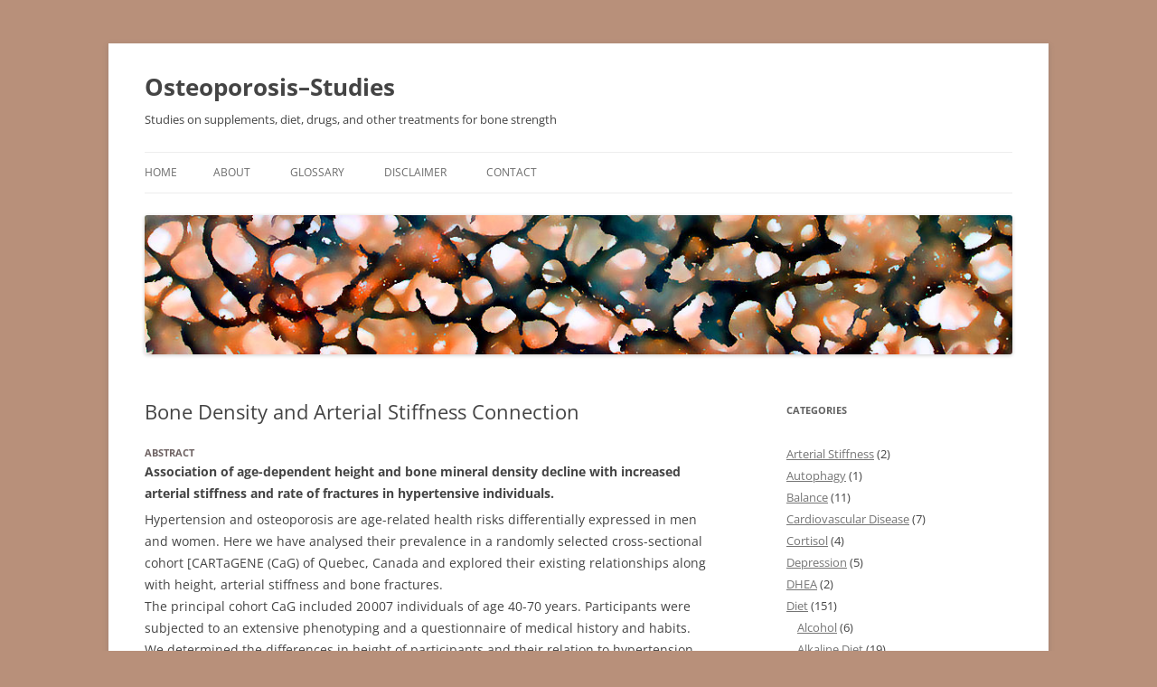

--- FILE ---
content_type: text/html; charset=UTF-8
request_url: https://osteoporosis-studies.com/bone-density-and-arterial-stiffness-connection-2/
body_size: 14583
content:
<!DOCTYPE html>
<!--[if IE 7]>
<html class="ie ie7" lang="en-US">
<![endif]-->
<!--[if IE 8]>
<html class="ie ie8" lang="en-US">
<![endif]-->
<!--[if !(IE 7) & !(IE 8)]><!-->
<html lang="en-US">
<!--<![endif]-->
<head>
<meta charset="UTF-8" />
<meta name="viewport" content="width=device-width" />
<title>Bone Density and Arterial Stiffness Connection | Osteoporosis–Studies</title>
<link rel="profile" href="https://gmpg.org/xfn/11" />
<link rel="pingback" href="https://osteoporosis-studies.com/xmlrpc.php">
<!--[if lt IE 9]>
<script src="https://osteoporosis-studies.com/wp-content/themes/twentytwelve/js/html5.js?ver=3.7.0" type="text/javascript"></script>
<![endif]-->
<meta name='robots' content='max-image-preview:large' />
<link rel="alternate" type="application/rss+xml" title="Osteoporosis–Studies &raquo; Feed" href="https://osteoporosis-studies.com/feed/" />
<link rel="alternate" type="application/rss+xml" title="Osteoporosis–Studies &raquo; Comments Feed" href="https://osteoporosis-studies.com/comments/feed/" />
<link rel="alternate" title="oEmbed (JSON)" type="application/json+oembed" href="https://osteoporosis-studies.com/wp-json/oembed/1.0/embed?url=https%3A%2F%2Fosteoporosis-studies.com%2Fbone-density-and-arterial-stiffness-connection-2%2F" />
<link rel="alternate" title="oEmbed (XML)" type="text/xml+oembed" href="https://osteoporosis-studies.com/wp-json/oembed/1.0/embed?url=https%3A%2F%2Fosteoporosis-studies.com%2Fbone-density-and-arterial-stiffness-connection-2%2F&#038;format=xml" />
<style id='wp-img-auto-sizes-contain-inline-css' type='text/css'>
img:is([sizes=auto i],[sizes^="auto," i]){contain-intrinsic-size:3000px 1500px}
/*# sourceURL=wp-img-auto-sizes-contain-inline-css */
</style>
<style id='wp-emoji-styles-inline-css' type='text/css'>

	img.wp-smiley, img.emoji {
		display: inline !important;
		border: none !important;
		box-shadow: none !important;
		height: 1em !important;
		width: 1em !important;
		margin: 0 0.07em !important;
		vertical-align: -0.1em !important;
		background: none !important;
		padding: 0 !important;
	}
/*# sourceURL=wp-emoji-styles-inline-css */
</style>
<style id='wp-block-library-inline-css' type='text/css'>
:root{--wp-block-synced-color:#7a00df;--wp-block-synced-color--rgb:122,0,223;--wp-bound-block-color:var(--wp-block-synced-color);--wp-editor-canvas-background:#ddd;--wp-admin-theme-color:#007cba;--wp-admin-theme-color--rgb:0,124,186;--wp-admin-theme-color-darker-10:#006ba1;--wp-admin-theme-color-darker-10--rgb:0,107,160.5;--wp-admin-theme-color-darker-20:#005a87;--wp-admin-theme-color-darker-20--rgb:0,90,135;--wp-admin-border-width-focus:2px}@media (min-resolution:192dpi){:root{--wp-admin-border-width-focus:1.5px}}.wp-element-button{cursor:pointer}:root .has-very-light-gray-background-color{background-color:#eee}:root .has-very-dark-gray-background-color{background-color:#313131}:root .has-very-light-gray-color{color:#eee}:root .has-very-dark-gray-color{color:#313131}:root .has-vivid-green-cyan-to-vivid-cyan-blue-gradient-background{background:linear-gradient(135deg,#00d084,#0693e3)}:root .has-purple-crush-gradient-background{background:linear-gradient(135deg,#34e2e4,#4721fb 50%,#ab1dfe)}:root .has-hazy-dawn-gradient-background{background:linear-gradient(135deg,#faaca8,#dad0ec)}:root .has-subdued-olive-gradient-background{background:linear-gradient(135deg,#fafae1,#67a671)}:root .has-atomic-cream-gradient-background{background:linear-gradient(135deg,#fdd79a,#004a59)}:root .has-nightshade-gradient-background{background:linear-gradient(135deg,#330968,#31cdcf)}:root .has-midnight-gradient-background{background:linear-gradient(135deg,#020381,#2874fc)}:root{--wp--preset--font-size--normal:16px;--wp--preset--font-size--huge:42px}.has-regular-font-size{font-size:1em}.has-larger-font-size{font-size:2.625em}.has-normal-font-size{font-size:var(--wp--preset--font-size--normal)}.has-huge-font-size{font-size:var(--wp--preset--font-size--huge)}.has-text-align-center{text-align:center}.has-text-align-left{text-align:left}.has-text-align-right{text-align:right}.has-fit-text{white-space:nowrap!important}#end-resizable-editor-section{display:none}.aligncenter{clear:both}.items-justified-left{justify-content:flex-start}.items-justified-center{justify-content:center}.items-justified-right{justify-content:flex-end}.items-justified-space-between{justify-content:space-between}.screen-reader-text{border:0;clip-path:inset(50%);height:1px;margin:-1px;overflow:hidden;padding:0;position:absolute;width:1px;word-wrap:normal!important}.screen-reader-text:focus{background-color:#ddd;clip-path:none;color:#444;display:block;font-size:1em;height:auto;left:5px;line-height:normal;padding:15px 23px 14px;text-decoration:none;top:5px;width:auto;z-index:100000}html :where(.has-border-color){border-style:solid}html :where([style*=border-top-color]){border-top-style:solid}html :where([style*=border-right-color]){border-right-style:solid}html :where([style*=border-bottom-color]){border-bottom-style:solid}html :where([style*=border-left-color]){border-left-style:solid}html :where([style*=border-width]){border-style:solid}html :where([style*=border-top-width]){border-top-style:solid}html :where([style*=border-right-width]){border-right-style:solid}html :where([style*=border-bottom-width]){border-bottom-style:solid}html :where([style*=border-left-width]){border-left-style:solid}html :where(img[class*=wp-image-]){height:auto;max-width:100%}:where(figure){margin:0 0 1em}html :where(.is-position-sticky){--wp-admin--admin-bar--position-offset:var(--wp-admin--admin-bar--height,0px)}@media screen and (max-width:600px){html :where(.is-position-sticky){--wp-admin--admin-bar--position-offset:0px}}

/*# sourceURL=wp-block-library-inline-css */
</style><style id='global-styles-inline-css' type='text/css'>
:root{--wp--preset--aspect-ratio--square: 1;--wp--preset--aspect-ratio--4-3: 4/3;--wp--preset--aspect-ratio--3-4: 3/4;--wp--preset--aspect-ratio--3-2: 3/2;--wp--preset--aspect-ratio--2-3: 2/3;--wp--preset--aspect-ratio--16-9: 16/9;--wp--preset--aspect-ratio--9-16: 9/16;--wp--preset--color--black: #000000;--wp--preset--color--cyan-bluish-gray: #abb8c3;--wp--preset--color--white: #fff;--wp--preset--color--pale-pink: #f78da7;--wp--preset--color--vivid-red: #cf2e2e;--wp--preset--color--luminous-vivid-orange: #ff6900;--wp--preset--color--luminous-vivid-amber: #fcb900;--wp--preset--color--light-green-cyan: #7bdcb5;--wp--preset--color--vivid-green-cyan: #00d084;--wp--preset--color--pale-cyan-blue: #8ed1fc;--wp--preset--color--vivid-cyan-blue: #0693e3;--wp--preset--color--vivid-purple: #9b51e0;--wp--preset--color--blue: #21759b;--wp--preset--color--dark-gray: #444;--wp--preset--color--medium-gray: #9f9f9f;--wp--preset--color--light-gray: #e6e6e6;--wp--preset--gradient--vivid-cyan-blue-to-vivid-purple: linear-gradient(135deg,rgb(6,147,227) 0%,rgb(155,81,224) 100%);--wp--preset--gradient--light-green-cyan-to-vivid-green-cyan: linear-gradient(135deg,rgb(122,220,180) 0%,rgb(0,208,130) 100%);--wp--preset--gradient--luminous-vivid-amber-to-luminous-vivid-orange: linear-gradient(135deg,rgb(252,185,0) 0%,rgb(255,105,0) 100%);--wp--preset--gradient--luminous-vivid-orange-to-vivid-red: linear-gradient(135deg,rgb(255,105,0) 0%,rgb(207,46,46) 100%);--wp--preset--gradient--very-light-gray-to-cyan-bluish-gray: linear-gradient(135deg,rgb(238,238,238) 0%,rgb(169,184,195) 100%);--wp--preset--gradient--cool-to-warm-spectrum: linear-gradient(135deg,rgb(74,234,220) 0%,rgb(151,120,209) 20%,rgb(207,42,186) 40%,rgb(238,44,130) 60%,rgb(251,105,98) 80%,rgb(254,248,76) 100%);--wp--preset--gradient--blush-light-purple: linear-gradient(135deg,rgb(255,206,236) 0%,rgb(152,150,240) 100%);--wp--preset--gradient--blush-bordeaux: linear-gradient(135deg,rgb(254,205,165) 0%,rgb(254,45,45) 50%,rgb(107,0,62) 100%);--wp--preset--gradient--luminous-dusk: linear-gradient(135deg,rgb(255,203,112) 0%,rgb(199,81,192) 50%,rgb(65,88,208) 100%);--wp--preset--gradient--pale-ocean: linear-gradient(135deg,rgb(255,245,203) 0%,rgb(182,227,212) 50%,rgb(51,167,181) 100%);--wp--preset--gradient--electric-grass: linear-gradient(135deg,rgb(202,248,128) 0%,rgb(113,206,126) 100%);--wp--preset--gradient--midnight: linear-gradient(135deg,rgb(2,3,129) 0%,rgb(40,116,252) 100%);--wp--preset--font-size--small: 13px;--wp--preset--font-size--medium: 20px;--wp--preset--font-size--large: 36px;--wp--preset--font-size--x-large: 42px;--wp--preset--spacing--20: 0.44rem;--wp--preset--spacing--30: 0.67rem;--wp--preset--spacing--40: 1rem;--wp--preset--spacing--50: 1.5rem;--wp--preset--spacing--60: 2.25rem;--wp--preset--spacing--70: 3.38rem;--wp--preset--spacing--80: 5.06rem;--wp--preset--shadow--natural: 6px 6px 9px rgba(0, 0, 0, 0.2);--wp--preset--shadow--deep: 12px 12px 50px rgba(0, 0, 0, 0.4);--wp--preset--shadow--sharp: 6px 6px 0px rgba(0, 0, 0, 0.2);--wp--preset--shadow--outlined: 6px 6px 0px -3px rgb(255, 255, 255), 6px 6px rgb(0, 0, 0);--wp--preset--shadow--crisp: 6px 6px 0px rgb(0, 0, 0);}:where(.is-layout-flex){gap: 0.5em;}:where(.is-layout-grid){gap: 0.5em;}body .is-layout-flex{display: flex;}.is-layout-flex{flex-wrap: wrap;align-items: center;}.is-layout-flex > :is(*, div){margin: 0;}body .is-layout-grid{display: grid;}.is-layout-grid > :is(*, div){margin: 0;}:where(.wp-block-columns.is-layout-flex){gap: 2em;}:where(.wp-block-columns.is-layout-grid){gap: 2em;}:where(.wp-block-post-template.is-layout-flex){gap: 1.25em;}:where(.wp-block-post-template.is-layout-grid){gap: 1.25em;}.has-black-color{color: var(--wp--preset--color--black) !important;}.has-cyan-bluish-gray-color{color: var(--wp--preset--color--cyan-bluish-gray) !important;}.has-white-color{color: var(--wp--preset--color--white) !important;}.has-pale-pink-color{color: var(--wp--preset--color--pale-pink) !important;}.has-vivid-red-color{color: var(--wp--preset--color--vivid-red) !important;}.has-luminous-vivid-orange-color{color: var(--wp--preset--color--luminous-vivid-orange) !important;}.has-luminous-vivid-amber-color{color: var(--wp--preset--color--luminous-vivid-amber) !important;}.has-light-green-cyan-color{color: var(--wp--preset--color--light-green-cyan) !important;}.has-vivid-green-cyan-color{color: var(--wp--preset--color--vivid-green-cyan) !important;}.has-pale-cyan-blue-color{color: var(--wp--preset--color--pale-cyan-blue) !important;}.has-vivid-cyan-blue-color{color: var(--wp--preset--color--vivid-cyan-blue) !important;}.has-vivid-purple-color{color: var(--wp--preset--color--vivid-purple) !important;}.has-black-background-color{background-color: var(--wp--preset--color--black) !important;}.has-cyan-bluish-gray-background-color{background-color: var(--wp--preset--color--cyan-bluish-gray) !important;}.has-white-background-color{background-color: var(--wp--preset--color--white) !important;}.has-pale-pink-background-color{background-color: var(--wp--preset--color--pale-pink) !important;}.has-vivid-red-background-color{background-color: var(--wp--preset--color--vivid-red) !important;}.has-luminous-vivid-orange-background-color{background-color: var(--wp--preset--color--luminous-vivid-orange) !important;}.has-luminous-vivid-amber-background-color{background-color: var(--wp--preset--color--luminous-vivid-amber) !important;}.has-light-green-cyan-background-color{background-color: var(--wp--preset--color--light-green-cyan) !important;}.has-vivid-green-cyan-background-color{background-color: var(--wp--preset--color--vivid-green-cyan) !important;}.has-pale-cyan-blue-background-color{background-color: var(--wp--preset--color--pale-cyan-blue) !important;}.has-vivid-cyan-blue-background-color{background-color: var(--wp--preset--color--vivid-cyan-blue) !important;}.has-vivid-purple-background-color{background-color: var(--wp--preset--color--vivid-purple) !important;}.has-black-border-color{border-color: var(--wp--preset--color--black) !important;}.has-cyan-bluish-gray-border-color{border-color: var(--wp--preset--color--cyan-bluish-gray) !important;}.has-white-border-color{border-color: var(--wp--preset--color--white) !important;}.has-pale-pink-border-color{border-color: var(--wp--preset--color--pale-pink) !important;}.has-vivid-red-border-color{border-color: var(--wp--preset--color--vivid-red) !important;}.has-luminous-vivid-orange-border-color{border-color: var(--wp--preset--color--luminous-vivid-orange) !important;}.has-luminous-vivid-amber-border-color{border-color: var(--wp--preset--color--luminous-vivid-amber) !important;}.has-light-green-cyan-border-color{border-color: var(--wp--preset--color--light-green-cyan) !important;}.has-vivid-green-cyan-border-color{border-color: var(--wp--preset--color--vivid-green-cyan) !important;}.has-pale-cyan-blue-border-color{border-color: var(--wp--preset--color--pale-cyan-blue) !important;}.has-vivid-cyan-blue-border-color{border-color: var(--wp--preset--color--vivid-cyan-blue) !important;}.has-vivid-purple-border-color{border-color: var(--wp--preset--color--vivid-purple) !important;}.has-vivid-cyan-blue-to-vivid-purple-gradient-background{background: var(--wp--preset--gradient--vivid-cyan-blue-to-vivid-purple) !important;}.has-light-green-cyan-to-vivid-green-cyan-gradient-background{background: var(--wp--preset--gradient--light-green-cyan-to-vivid-green-cyan) !important;}.has-luminous-vivid-amber-to-luminous-vivid-orange-gradient-background{background: var(--wp--preset--gradient--luminous-vivid-amber-to-luminous-vivid-orange) !important;}.has-luminous-vivid-orange-to-vivid-red-gradient-background{background: var(--wp--preset--gradient--luminous-vivid-orange-to-vivid-red) !important;}.has-very-light-gray-to-cyan-bluish-gray-gradient-background{background: var(--wp--preset--gradient--very-light-gray-to-cyan-bluish-gray) !important;}.has-cool-to-warm-spectrum-gradient-background{background: var(--wp--preset--gradient--cool-to-warm-spectrum) !important;}.has-blush-light-purple-gradient-background{background: var(--wp--preset--gradient--blush-light-purple) !important;}.has-blush-bordeaux-gradient-background{background: var(--wp--preset--gradient--blush-bordeaux) !important;}.has-luminous-dusk-gradient-background{background: var(--wp--preset--gradient--luminous-dusk) !important;}.has-pale-ocean-gradient-background{background: var(--wp--preset--gradient--pale-ocean) !important;}.has-electric-grass-gradient-background{background: var(--wp--preset--gradient--electric-grass) !important;}.has-midnight-gradient-background{background: var(--wp--preset--gradient--midnight) !important;}.has-small-font-size{font-size: var(--wp--preset--font-size--small) !important;}.has-medium-font-size{font-size: var(--wp--preset--font-size--medium) !important;}.has-large-font-size{font-size: var(--wp--preset--font-size--large) !important;}.has-x-large-font-size{font-size: var(--wp--preset--font-size--x-large) !important;}
/*# sourceURL=global-styles-inline-css */
</style>

<style id='classic-theme-styles-inline-css' type='text/css'>
/*! This file is auto-generated */
.wp-block-button__link{color:#fff;background-color:#32373c;border-radius:9999px;box-shadow:none;text-decoration:none;padding:calc(.667em + 2px) calc(1.333em + 2px);font-size:1.125em}.wp-block-file__button{background:#32373c;color:#fff;text-decoration:none}
/*# sourceURL=/wp-includes/css/classic-themes.min.css */
</style>
<link rel='stylesheet' id='twentytwelve-fonts-css' href='https://osteoporosis-studies.com/wp-content/themes/twentytwelve/fonts/font-open-sans.css?ver=20230328' type='text/css' media='all' />
<link rel='stylesheet' id='twentytwelve-style-css' href='https://osteoporosis-studies.com/wp-content/themes/twentytwelve-child/style.css?ver=20230328' type='text/css' media='all' />
<link rel='stylesheet' id='twentytwelve-block-style-css' href='https://osteoporosis-studies.com/wp-content/themes/twentytwelve/css/blocks.css?ver=20230213' type='text/css' media='all' />
<script type="text/javascript" src="https://osteoporosis-studies.com/wp-includes/js/jquery/jquery.min.js?ver=3.7.1" id="jquery-core-js"></script>
<script type="text/javascript" src="https://osteoporosis-studies.com/wp-includes/js/jquery/jquery-migrate.min.js?ver=3.4.1" id="jquery-migrate-js"></script>
<link rel="https://api.w.org/" href="https://osteoporosis-studies.com/wp-json/" /><link rel="alternate" title="JSON" type="application/json" href="https://osteoporosis-studies.com/wp-json/wp/v2/posts/4712" /><link rel="EditURI" type="application/rsd+xml" title="RSD" href="https://osteoporosis-studies.com/xmlrpc.php?rsd" />
<meta name="generator" content="WordPress 6.9" />
<link rel="canonical" href="https://osteoporosis-studies.com/bone-density-and-arterial-stiffness-connection-2/" />
<link rel='shortlink' href='https://osteoporosis-studies.com/?p=4712' />
	<style type="text/css" id="twentytwelve-header-css">
			.site-header h1 a,
		.site-header h2 {
			color: #444;
		}
		</style>
	<style type="text/css" id="custom-background-css">
body.custom-background { background-color: #b8907a; }
</style>
	</head>

<body class="wp-singular post-template-default single single-post postid-4712 single-format-standard custom-background wp-embed-responsive wp-theme-twentytwelve wp-child-theme-twentytwelve-child custom-font-enabled single-author">
<div id="page" class="hfeed site">
	<header id="masthead" class="site-header">
		<hgroup>
			<h1 class="site-title"><a href="https://osteoporosis-studies.com/" rel="home">Osteoporosis–Studies</a></h1>
			<h2 class="site-description">Studies on supplements, diet, drugs, and other treatments for bone strength</h2>
		</hgroup>

		<nav id="site-navigation" class="main-navigation">
			<button class="menu-toggle">Menu</button>
			<a class="assistive-text" href="#content">Skip to content</a>
			<div class="nav-menu"><ul>
<li ><a href="https://osteoporosis-studies.com/">Home</a></li><li class="page_item page-item-2"><a href="https://osteoporosis-studies.com/about/">About</a></li>
<li class="page_item page-item-673"><a href="https://osteoporosis-studies.com/glossary/">Glossary</a></li>
<li class="page_item page-item-86"><a href="https://osteoporosis-studies.com/disclaimer/">Disclaimer</a></li>
<li class="page_item page-item-88"><a href="https://osteoporosis-studies.com/contact/">Contact</a></li>
</ul></div>
		</nav><!-- #site-navigation -->

				<a href="https://osteoporosis-studies.com/"><img src="https://osteoporosis-studies.com/wp-content/uploads/2013/06/Human_hip_bone_texture93.jpg" class="header-image" width="1000" height="160" alt="Osteoporosis–Studies" /></a>
			</header><!-- #masthead -->

	<div id="main" class="wrapper">

	<div id="primary" class="site-content">
		<div id="content" role="main">

			
				
	<article id="post-4712" class="post-4712 post type-post status-publish format-standard hentry category-arterial-stiffness tag-abstract tag-cross-sectional tag-human">
				<header class="entry-header">
									<h1 class="entry-title">Bone Density and Arterial Stiffness Connection</h1>
			<!-- tbird
			-->
		</header><!-- .entry-header -->

				<div class="entry-content">
			<h3>Abstract</h3>
<h2>Association of age-dependent height and bone mineral density decline with increased arterial stiffness and rate of fractures in hypertensive individuals.</h2>
<p>Hypertension and osteoporosis are age-related health risks differentially expressed in men and women. Here we have analysed their prevalence in a randomly selected cross-sectional cohort [CARTaGENE (CaG) of Quebec, Canada and explored their existing relationships along with height, arterial stiffness and bone fractures.<span id="more-4712"></span><br />
The principal cohort CaG included 20 007 individuals of age 40-70 years. Participants were subjected to an extensive phenotyping and a questionnaire of medical history and habits.<br />
We determined the differences in height of participants and their relation to hypertension status and sex in this cohort and validated it in two other cohorts (The Canadian Heart Health Study and a family cohort from the Saguenay Lac Saint-Jean, a region of Quebec). In all three cohorts, we found that at younger age individuals with hypertension are taller than normotensive individuals, but they have a shorter stature at an older age compared with normotensive individuals. In CaG, we observed that hypertension, low bone mineral density (BMD) and arterial stiffness are strongly associated with height when adjusted for antihypertensive medications (P &lt; 0.0001). Fractures are the net outcome of low BMD, and a significant association is observed (odds ratio = 2.34, confidence interval = 2.12-2.57); this relation was stronger in hypertensive individuals compared with normotensive individuals particularly in younger hypertensive individuals. In addition, we observed that increased <strong>arterial stiffness was significantly correlated with a low BMD in both men and women at all ages</strong>.<br />
Shorter stature in elderly, low BMD and fractures correlated with increased arterial stiffness and hypertension. <strong>We propose that hypertension and osteoporosis share components of accelerated aging.</strong></p>
<p>El-Bikai R, Tahir MR, Tremblay J, Joffres M&#8230;<br />
J. Hypertens. Apr 2015<br />
<a href="http://pmid.us/25915877">PMID: 25915877</a></p>
					</div><!-- .entry-content -->
		
		<footer class="entry-meta">
			This entry was posted in <a href="https://osteoporosis-studies.com/category/arterial-stiffness/" rel="category tag">Arterial Stiffness</a> and tagged <a href="https://osteoporosis-studies.com/tag/abstract/" rel="tag">abstract</a>, <a href="https://osteoporosis-studies.com/tag/cross-sectional/" rel="tag">cross-sectional</a>, <a href="https://osteoporosis-studies.com/tag/human/" rel="tag">human</a> on <a href="https://osteoporosis-studies.com/bone-density-and-arterial-stiffness-connection-2/" title="10:21pm" rel="bookmark"><time class="entry-date" datetime="2015-06-27T22:21:12-05:00">6/27/2015</time></a><span class="by-author"> by <span class="author vcard"><a class="url fn n" href="https://osteoporosis-studies.com/author/terry/" title="View all posts by Terry" rel="author">Terry</a></span></span>.

			

								</footer><!-- .entry-meta -->
	</article><!-- #post -->
				<nav class="nav-single">
					<h3 class="assistive-text">Post navigation</h3>
					<span class="nav-previous"><a href="https://osteoporosis-studies.com/bone-density-and-arterial-stiffness-again/" rel="prev"><span class="meta-nav">&larr;</span> Bone Density and Arterial Stiffness Again</a></span>
					<span class="nav-next"><a href="https://osteoporosis-studies.com/review-sclerostin-inhibition-a-new-approach/" rel="next">Review: Sclerostin Inhibition: A New Approach <span class="meta-nav">&rarr;</span></a></span>
				</nav><!-- .nav-single -->

				
<div id="comments" class="comments-area">

	
	
	
</div><!-- #comments .comments-area -->

			
		</div><!-- #content -->
	</div><!-- #primary -->


			<div id="secondary" class="widget-area" role="complementary">
			<aside id="categories-2" class="widget widget_categories"><h3 class="widget-title">Categories</h3>
			<ul>
					<li class="cat-item cat-item-341"><a href="https://osteoporosis-studies.com/category/arterial-stiffness/">Arterial Stiffness</a> (2)
</li>
	<li class="cat-item cat-item-273"><a href="https://osteoporosis-studies.com/category/autophagy/">Autophagy</a> (1)
</li>
	<li class="cat-item cat-item-253"><a href="https://osteoporosis-studies.com/category/balance/">Balance</a> (11)
</li>
	<li class="cat-item cat-item-182"><a href="https://osteoporosis-studies.com/category/cardiovascular-disease/">Cardiovascular Disease</a> (7)
</li>
	<li class="cat-item cat-item-73"><a href="https://osteoporosis-studies.com/category/cortisol/">Cortisol</a> (4)
</li>
	<li class="cat-item cat-item-100"><a href="https://osteoporosis-studies.com/category/depression/">Depression</a> (5)
</li>
	<li class="cat-item cat-item-101"><a href="https://osteoporosis-studies.com/category/dhea/">DHEA</a> (2)
</li>
	<li class="cat-item cat-item-42"><a href="https://osteoporosis-studies.com/category/diet/">Diet</a> (151)
<ul class='children'>
	<li class="cat-item cat-item-245"><a href="https://osteoporosis-studies.com/category/diet/alcohol/">Alcohol</a> (6)
</li>
	<li class="cat-item cat-item-229"><a href="https://osteoporosis-studies.com/category/diet/alkaline-diet/">Alkaline Diet</a> (19)
</li>
	<li class="cat-item cat-item-310"><a href="https://osteoporosis-studies.com/category/diet/breakfast/">Breakfast</a> (3)
</li>
	<li class="cat-item cat-item-51"><a href="https://osteoporosis-studies.com/category/diet/cacao/">Cacao</a> (1)
</li>
	<li class="cat-item cat-item-272"><a href="https://osteoporosis-studies.com/category/diet/caffeine/">Caffeine</a> (11)
</li>
	<li class="cat-item cat-item-38"><a href="https://osteoporosis-studies.com/category/diet/calorie-restriction/">Calorie Restriction</a> (6)
</li>
	<li class="cat-item cat-item-87"><a href="https://osteoporosis-studies.com/category/diet/carbohydrates/">Carbohydrates</a> (2)
	<ul class='children'>
	<li class="cat-item cat-item-39"><a href="https://osteoporosis-studies.com/category/diet/carbohydrates/low-carb-diet/">Low Carb Diet</a> (1)
</li>
	</ul>
</li>
	<li class="cat-item cat-item-246"><a href="https://osteoporosis-studies.com/category/diet/coconut-oil/">Coconut Oil</a> (4)
</li>
	<li class="cat-item cat-item-172"><a href="https://osteoporosis-studies.com/category/diet/coffee/">Coffee</a> (5)
</li>
	<li class="cat-item cat-item-171"><a href="https://osteoporosis-studies.com/category/diet/cola/">Cola</a> (1)
</li>
	<li class="cat-item cat-item-74"><a href="https://osteoporosis-studies.com/category/diet/dairy/">Dairy</a> (7)
</li>
	<li class="cat-item cat-item-281"><a href="https://osteoporosis-studies.com/category/diet/dash/">DASH</a> (1)
</li>
	<li class="cat-item cat-item-48"><a href="https://osteoporosis-studies.com/category/diet/fish/">Fish</a> (4)
</li>
	<li class="cat-item cat-item-27"><a href="https://osteoporosis-studies.com/category/diet/fruit/">Fruit</a> (16)
	<ul class='children'>
	<li class="cat-item cat-item-141"><a href="https://osteoporosis-studies.com/category/diet/fruit/blueberry/">Blueberry</a> (2)
</li>
	<li class="cat-item cat-item-34"><a href="https://osteoporosis-studies.com/category/diet/fruit/citrus/">Citrus</a> (2)
</li>
	<li class="cat-item cat-item-247"><a href="https://osteoporosis-studies.com/category/diet/fruit/cranberry/">Cranberry</a> (2)
</li>
	<li class="cat-item cat-item-248"><a href="https://osteoporosis-studies.com/category/diet/fruit/grapefruit/">Grapefruit</a> (2)
</li>
	<li class="cat-item cat-item-250"><a href="https://osteoporosis-studies.com/category/diet/fruit/orange/">Orange</a> (1)
</li>
	</ul>
</li>
	<li class="cat-item cat-item-239"><a href="https://osteoporosis-studies.com/category/diet/garlic/">Garlic</a> (4)
</li>
	<li class="cat-item cat-item-139"><a href="https://osteoporosis-studies.com/category/diet/gelatin/">Gelatin</a> (3)
</li>
	<li class="cat-item cat-item-110"><a href="https://osteoporosis-studies.com/category/diet/high-fat-diet/">High Fat Diet</a> (3)
</li>
	<li class="cat-item cat-item-125"><a href="https://osteoporosis-studies.com/category/diet/legumes/">Legumes</a> (2)
	<ul class='children'>
	<li class="cat-item cat-item-126"><a href="https://osteoporosis-studies.com/category/diet/legumes/cowpeas/">Cowpeas</a> (2)
</li>
	</ul>
</li>
	<li class="cat-item cat-item-102"><a href="https://osteoporosis-studies.com/category/diet/malnutrition/">Malnutrition</a> (1)
</li>
	<li class="cat-item cat-item-36"><a href="https://osteoporosis-studies.com/category/diet/mediterranean-diet/">Mediterranean Diet</a> (5)
</li>
	<li class="cat-item cat-item-170"><a href="https://osteoporosis-studies.com/category/diet/nuts/">Nuts</a> (6)
	<ul class='children'>
	<li class="cat-item cat-item-143"><a href="https://osteoporosis-studies.com/category/diet/nuts/almonds/">Almonds</a> (1)
</li>
	<li class="cat-item cat-item-103"><a href="https://osteoporosis-studies.com/category/diet/nuts/walnuts/">Walnuts</a> (2)
</li>
	</ul>
</li>
	<li class="cat-item cat-item-35"><a href="https://osteoporosis-studies.com/category/diet/olive/">Olive</a> (13)
	<ul class='children'>
	<li class="cat-item cat-item-43"><a href="https://osteoporosis-studies.com/category/diet/olive/oleuropein/">Oleuropein</a> (4)
</li>
	<li class="cat-item cat-item-44"><a href="https://osteoporosis-studies.com/category/diet/olive/olive-oil/">Olive Oil</a> (7)
		<ul class='children'>
	<li class="cat-item cat-item-46"><a href="https://osteoporosis-studies.com/category/diet/olive/olive-oil/hydroxytyrosol/">Hydroxytyrosol</a> (2)
</li>
	<li class="cat-item cat-item-45"><a href="https://osteoporosis-studies.com/category/diet/olive/olive-oil/tyrosol/">Tyrosol</a> (2)
</li>
		</ul>
</li>
	</ul>
</li>
	<li class="cat-item cat-item-164"><a href="https://osteoporosis-studies.com/category/diet/onion/">Onion</a> (2)
</li>
	<li class="cat-item cat-item-63"><a href="https://osteoporosis-studies.com/category/diet/protein/">Protein</a> (55)
	<ul class='children'>
	<li class="cat-item cat-item-47"><a href="https://osteoporosis-studies.com/category/diet/protein/red-meat/">Red Meat</a> (2)
</li>
	<li class="cat-item cat-item-274"><a href="https://osteoporosis-studies.com/category/diet/protein/whey/">Whey</a> (1)
</li>
	</ul>
</li>
	<li class="cat-item cat-item-118"><a href="https://osteoporosis-studies.com/category/diet/saturated-fat/">Saturated Fat</a> (5)
</li>
	<li class="cat-item cat-item-26"><a href="https://osteoporosis-studies.com/category/diet/soy/">Soy</a> (8)
</li>
	<li class="cat-item cat-item-32"><a href="https://osteoporosis-studies.com/category/diet/tea/">Tea</a> (8)
</li>
	<li class="cat-item cat-item-299"><a href="https://osteoporosis-studies.com/category/diet/tualang-honey/">Tualang Honey</a> (1)
</li>
	<li class="cat-item cat-item-249"><a href="https://osteoporosis-studies.com/category/diet/vegetables/">Vegetables</a> (3)
</li>
</ul>
</li>
	<li class="cat-item cat-item-67"><a href="https://osteoporosis-studies.com/category/drugs/">Drugs</a> (76)
<ul class='children'>
	<li class="cat-item cat-item-279"><a href="https://osteoporosis-studies.com/category/drugs/antihypertensives/">Antihypertensives</a> (3)
	<ul class='children'>
	<li class="cat-item cat-item-149"><a href="https://osteoporosis-studies.com/category/drugs/antihypertensives/ace-inhibitors/">ACE Inhibitors</a> (2)
		<ul class='children'>
	<li class="cat-item cat-item-150"><a href="https://osteoporosis-studies.com/category/drugs/antihypertensives/ace-inhibitors/enalapril/">Enalapril</a> (1)
</li>
	<li class="cat-item cat-item-278"><a href="https://osteoporosis-studies.com/category/drugs/antihypertensives/ace-inhibitors/moexipril/">Moexipril</a> (1)
</li>
		</ul>
</li>
	<li class="cat-item cat-item-280"><a href="https://osteoporosis-studies.com/category/drugs/antihypertensives/arbs/">ARBs</a> (1)
</li>
	</ul>
</li>
	<li class="cat-item cat-item-112"><a href="https://osteoporosis-studies.com/category/drugs/beta-blockers/">Beta Blockers</a> (15)
</li>
	<li class="cat-item cat-item-68"><a href="https://osteoporosis-studies.com/category/drugs/bisphosphonates/">Bisphosphonates</a> (13)
	<ul class='children'>
	<li class="cat-item cat-item-69"><a href="https://osteoporosis-studies.com/category/drugs/bisphosphonates/alendronate/">Alendronate</a> (5)
</li>
	<li class="cat-item cat-item-200"><a href="https://osteoporosis-studies.com/category/drugs/bisphosphonates/ibandronate/">Ibandronate</a> (1)
</li>
	<li class="cat-item cat-item-199"><a href="https://osteoporosis-studies.com/category/drugs/bisphosphonates/risedronate/">Risedronate</a> (3)
</li>
	<li class="cat-item cat-item-201"><a href="https://osteoporosis-studies.com/category/drugs/bisphosphonates/zolendronic-acid/">Zolendronic Acid</a> (1)
</li>
	</ul>
</li>
	<li class="cat-item cat-item-271"><a href="https://osteoporosis-studies.com/category/drugs/calcitonin/">Calcitonin</a> (3)
</li>
	<li class="cat-item cat-item-321"><a href="https://osteoporosis-studies.com/category/drugs/denosumab/">Denosumab</a> (1)
</li>
	<li class="cat-item cat-item-115"><a href="https://osteoporosis-studies.com/category/drugs/metformin/">Metformin</a> (1)
</li>
	<li class="cat-item cat-item-269"><a href="https://osteoporosis-studies.com/category/drugs/nitroglycerin/">Nitroglycerin</a> (5)
</li>
	<li class="cat-item cat-item-137"><a href="https://osteoporosis-studies.com/category/drugs/nsaids/">NSAIDs</a> (8)
	<ul class='children'>
	<li class="cat-item cat-item-136"><a href="https://osteoporosis-studies.com/category/drugs/nsaids/aspirin/">Aspirin</a> (4)
</li>
	<li class="cat-item cat-item-138"><a href="https://osteoporosis-studies.com/category/drugs/nsaids/indomethacin/">Indomethacin</a> (1)
</li>
	</ul>
</li>
	<li class="cat-item cat-item-236"><a href="https://osteoporosis-studies.com/category/drugs/phenytoin/">Phenytoin</a> (9)
</li>
	<li class="cat-item cat-item-76"><a href="https://osteoporosis-studies.com/category/drugs/serms/">SERMs</a> (8)
	<ul class='children'>
	<li class="cat-item cat-item-206"><a href="https://osteoporosis-studies.com/category/drugs/serms/clomiphene/">Clomiphene</a> (1)
</li>
	<li class="cat-item cat-item-77"><a href="https://osteoporosis-studies.com/category/drugs/serms/raloxifene/">Raloxifene</a> (5)
</li>
	</ul>
</li>
	<li class="cat-item cat-item-176"><a href="https://osteoporosis-studies.com/category/drugs/statins/">Statins</a> (7)
	<ul class='children'>
	<li class="cat-item cat-item-205"><a href="https://osteoporosis-studies.com/category/drugs/statins/atorvastatin/">Atorvastatin</a> (1)
</li>
	<li class="cat-item cat-item-177"><a href="https://osteoporosis-studies.com/category/drugs/statins/lovastatin/">Lovastatin</a> (3)
</li>
	</ul>
</li>
	<li class="cat-item cat-item-256"><a href="https://osteoporosis-studies.com/category/drugs/tetracycline/">Tetracycline</a> (5)
</li>
	<li class="cat-item cat-item-134"><a href="https://osteoporosis-studies.com/category/drugs/tylenol/">Tylenol</a> (1)
</li>
</ul>
</li>
	<li class="cat-item cat-item-111"><a href="https://osteoporosis-studies.com/category/dyslipidemia/">Dyslipidemia</a> (22)
</li>
	<li class="cat-item cat-item-90"><a href="https://osteoporosis-studies.com/category/equol/">Equol</a> (3)
</li>
	<li class="cat-item cat-item-40"><a href="https://osteoporosis-studies.com/category/exercise/">Exercise</a> (46)
<ul class='children'>
	<li class="cat-item cat-item-65"><a href="https://osteoporosis-studies.com/category/exercise/aerobic-exercise/">Aerobic Exercise</a> (2)
</li>
	<li class="cat-item cat-item-59"><a href="https://osteoporosis-studies.com/category/exercise/biking/">Biking</a> (8)
</li>
	<li class="cat-item cat-item-307"><a href="https://osteoporosis-studies.com/category/exercise/dancing/">Dancing</a> (4)
</li>
	<li class="cat-item cat-item-57"><a href="https://osteoporosis-studies.com/category/exercise/high-impact-exercise/">High-Impact Exercise</a> (2)
</li>
	<li class="cat-item cat-item-215"><a href="https://osteoporosis-studies.com/category/exercise/judo/">Judo</a> (1)
</li>
	<li class="cat-item cat-item-66"><a href="https://osteoporosis-studies.com/category/exercise/jumping/">Jumping</a> (2)
</li>
	<li class="cat-item cat-item-64"><a href="https://osteoporosis-studies.com/category/exercise/resistance-training/">Resistance Training</a> (10)
</li>
	<li class="cat-item cat-item-55"><a href="https://osteoporosis-studies.com/category/exercise/running/">Running</a> (6)
</li>
	<li class="cat-item cat-item-56"><a href="https://osteoporosis-studies.com/category/exercise/strength-training/">Strength Training</a> (12)
</li>
	<li class="cat-item cat-item-58"><a href="https://osteoporosis-studies.com/category/exercise/swimming/">Swimming</a> (2)
</li>
	<li class="cat-item cat-item-62"><a href="https://osteoporosis-studies.com/category/exercise/walking/">Walking</a> (4)
</li>
	<li class="cat-item cat-item-53"><a href="https://osteoporosis-studies.com/category/exercise/weight-bearing-exercise/">Weight-Bearing Exercise</a> (15)
</li>
</ul>
</li>
	<li class="cat-item cat-item-254"><a href="https://osteoporosis-studies.com/category/glycation/">Glycation</a> (4)
</li>
	<li class="cat-item cat-item-184"><a href="https://osteoporosis-studies.com/category/homocysteine/">Homocysteine</a> (15)
</li>
	<li class="cat-item cat-item-237"><a href="https://osteoporosis-studies.com/category/hormones/">Hormones</a> (43)
<ul class='children'>
	<li class="cat-item cat-item-238"><a href="https://osteoporosis-studies.com/category/hormones/ghrelin/">Ghrelin</a> (1)
</li>
	<li class="cat-item cat-item-54"><a href="https://osteoporosis-studies.com/category/hormones/hrt/">HRT</a> (33)
	<ul class='children'>
	<li class="cat-item cat-item-147"><a href="https://osteoporosis-studies.com/category/hormones/hrt/estrogen/">Estrogen</a> (7)
</li>
	<li class="cat-item cat-item-61"><a href="https://osteoporosis-studies.com/category/hormones/hrt/growth-hormone/">Growth Hormone</a> (6)
</li>
	<li class="cat-item cat-item-167"><a href="https://osteoporosis-studies.com/category/hormones/hrt/melatonin/">Melatonin</a> (15)
</li>
	</ul>
</li>
	<li class="cat-item cat-item-343"><a href="https://osteoporosis-studies.com/category/hormones/oxytocin/">Oxytocin</a> (5)
</li>
	<li class="cat-item cat-item-326"><a href="https://osteoporosis-studies.com/category/hormones/parathyroid-hormone/">Parathyroid Hormone</a> (6)
	<ul class='children'>
	<li class="cat-item cat-item-327"><a href="https://osteoporosis-studies.com/category/hormones/parathyroid-hormone/pth-1-84/">PTH (1-84)</a> (1)
</li>
	<li class="cat-item cat-item-198"><a href="https://osteoporosis-studies.com/category/hormones/parathyroid-hormone/teriparatide/">Teriparatide</a> (5)
</li>
	</ul>
</li>
</ul>
</li>
	<li class="cat-item cat-item-252"><a href="https://osteoporosis-studies.com/category/il-17/">IL-17</a> (2)
</li>
	<li class="cat-item cat-item-320"><a href="https://osteoporosis-studies.com/category/incretins/">Incretins</a> (2)
</li>
	<li class="cat-item cat-item-347"><a href="https://osteoporosis-studies.com/category/intestinal-barrier/">Intestinal Barrier</a> (1)
</li>
	<li class="cat-item cat-item-332"><a href="https://osteoporosis-studies.com/category/light-at-night/">Light at Night</a> (5)
</li>
	<li class="cat-item cat-item-190"><a href="https://osteoporosis-studies.com/category/matrix-metalloproteinases-mmps/">Matrix Metalloproteinases (MMPs)</a> (3)
</li>
	<li class="cat-item cat-item-335"><a href="https://osteoporosis-studies.com/category/myostatin/">Myostatin</a> (1)
</li>
	<li class="cat-item cat-item-312"><a href="https://osteoporosis-studies.com/category/nad/">NAD+</a> (3)
</li>
	<li class="cat-item cat-item-328"><a href="https://osteoporosis-studies.com/category/nicotine/">Nicotine</a> (8)
</li>
	<li class="cat-item cat-item-183"><a href="https://osteoporosis-studies.com/category/pge2/">PGE2</a> (7)
</li>
	<li class="cat-item cat-item-93"><a href="https://osteoporosis-studies.com/category/probiotics/">Probiotics</a> (2)
</li>
	<li class="cat-item cat-item-19"><a href="https://osteoporosis-studies.com/category/pubmed/">PubMed</a> (1)
</li>
	<li class="cat-item cat-item-334"><a href="https://osteoporosis-studies.com/category/sarcopenia/">Sarcopenia</a> (1)
</li>
	<li class="cat-item cat-item-338"><a href="https://osteoporosis-studies.com/category/sclerostin/">Sclerostin</a> (11)
<ul class='children'>
	<li class="cat-item cat-item-340"><a href="https://osteoporosis-studies.com/category/sclerostin/blosozumab/">Blosozumab</a> (3)
</li>
	<li class="cat-item cat-item-339"><a href="https://osteoporosis-studies.com/category/sclerostin/romosozumab/">Romosozumab</a> (5)
</li>
</ul>
</li>
	<li class="cat-item cat-item-313"><a href="https://osteoporosis-studies.com/category/sirtuins/">Sirtuins</a> (5)
<ul class='children'>
	<li class="cat-item cat-item-314"><a href="https://osteoporosis-studies.com/category/sirtuins/sirt1/">SIRT1</a> (4)
</li>
	<li class="cat-item cat-item-311"><a href="https://osteoporosis-studies.com/category/sirtuins/sirt6/">SIRT6</a> (1)
</li>
</ul>
</li>
	<li class="cat-item cat-item-71"><a href="https://osteoporosis-studies.com/category/spaceflight/">Spaceflight</a> (3)
</li>
	<li class="cat-item cat-item-324"><a href="https://osteoporosis-studies.com/category/sunlight/">Sunlight</a> (1)
</li>
	<li class="cat-item cat-item-37"><a href="https://osteoporosis-studies.com/category/supplements/">Supplements</a> (627)
<ul class='children'>
	<li class="cat-item cat-item-180"><a href="https://osteoporosis-studies.com/category/supplements/alpha-ketoglutarate/">Alpha-Ketoglutarate (AKG)</a> (10)
</li>
	<li class="cat-item cat-item-243"><a href="https://osteoporosis-studies.com/category/supplements/arginine/">Arginine</a> (3)
</li>
	<li class="cat-item cat-item-127"><a href="https://osteoporosis-studies.com/category/supplements/babchi/">Babchi</a> (1)
</li>
	<li class="cat-item cat-item-116"><a href="https://osteoporosis-studies.com/category/supplements/berberine/">Berberine</a> (22)
</li>
	<li class="cat-item cat-item-306"><a href="https://osteoporosis-studies.com/category/supplements/butyrate/">Butyrate</a> (2)
</li>
	<li class="cat-item cat-item-344"><a href="https://osteoporosis-studies.com/category/supplements/calcium-collagen/">Calcium-Collagen</a> (1)
</li>
	<li class="cat-item cat-item-159"><a href="https://osteoporosis-studies.com/category/supplements/carnitine/">Carnitine</a> (1)
</li>
	<li class="cat-item cat-item-123"><a href="https://osteoporosis-studies.com/category/supplements/chinese-lizards-tail/">Chinese Lizard&#039;s Tail</a> (1)
</li>
	<li class="cat-item cat-item-297"><a href="https://osteoporosis-studies.com/category/supplements/chondroitin/">Chondroitin</a> (3)
</li>
	<li class="cat-item cat-item-158"><a href="https://osteoporosis-studies.com/category/supplements/cinnamon/">Cinnamon</a> (1)
</li>
	<li class="cat-item cat-item-75"><a href="https://osteoporosis-studies.com/category/supplements/cissus/">Cissus</a> (10)
</li>
	<li class="cat-item cat-item-294"><a href="https://osteoporosis-studies.com/category/supplements/citric-acid/">Citric Acid</a> (1)
</li>
	<li class="cat-item cat-item-157"><a href="https://osteoporosis-studies.com/category/supplements/cla/">CLA</a> (4)
</li>
	<li class="cat-item cat-item-277"><a href="https://osteoporosis-studies.com/category/supplements/clove/">Clove</a> (1)
</li>
	<li class="cat-item cat-item-288"><a href="https://osteoporosis-studies.com/category/supplements/coq10/">CoQ10</a> (3)
</li>
	<li class="cat-item cat-item-304"><a href="https://osteoporosis-studies.com/category/supplements/cordyceps/">Cordyceps</a> (1)
</li>
	<li class="cat-item cat-item-94"><a href="https://osteoporosis-studies.com/category/supplements/creatine/">Creatine</a> (10)
</li>
	<li class="cat-item cat-item-283"><a href="https://osteoporosis-studies.com/category/supplements/cumin/">Cumin</a> (1)
</li>
	<li class="cat-item cat-item-194"><a href="https://osteoporosis-studies.com/category/supplements/curcumin/">Curcumin</a> (15)
</li>
	<li class="cat-item cat-item-264"><a href="https://osteoporosis-studies.com/category/supplements/davallia-formosana/">Davallia Formosana</a> (2)
</li>
	<li class="cat-item cat-item-259"><a href="https://osteoporosis-studies.com/category/supplements/du-zhong/">Du Zhong</a> (1)
</li>
	<li class="cat-item cat-item-120"><a href="https://osteoporosis-studies.com/category/supplements/ecdysone/">Ecdysone</a> (2)
</li>
	<li class="cat-item cat-item-289"><a href="https://osteoporosis-studies.com/category/supplements/fenugreek/">Fenugreek</a> (1)
</li>
	<li class="cat-item cat-item-309"><a href="https://osteoporosis-studies.com/category/supplements/ferulic-acid/">Ferulic Acid</a> (1)
</li>
	<li class="cat-item cat-item-296"><a href="https://osteoporosis-studies.com/category/supplements/flaxseed/">Flaxseed</a> (3)
</li>
	<li class="cat-item cat-item-348"><a href="https://osteoporosis-studies.com/category/supplements/gastrodin/">Gastrodin</a> (1)
</li>
	<li class="cat-item cat-item-106"><a href="https://osteoporosis-studies.com/category/supplements/geranium/">Geranium</a> (1)
</li>
	<li class="cat-item cat-item-145"><a href="https://osteoporosis-studies.com/category/supplements/ginkgo-biloba/">Ginkgo Biloba</a> (2)
</li>
	<li class="cat-item cat-item-195"><a href="https://osteoporosis-studies.com/category/supplements/gla/">GLA</a> (7)
</li>
	<li class="cat-item cat-item-287"><a href="https://osteoporosis-studies.com/category/supplements/glucosamine/">Glucosamine</a> (8)
</li>
	<li class="cat-item cat-item-305"><a href="https://osteoporosis-studies.com/category/supplements/glutamine/">Glutamine</a> (1)
</li>
	<li class="cat-item cat-item-33"><a href="https://osteoporosis-studies.com/category/supplements/grape-seed/">Grape Seed</a> (1)
</li>
	<li class="cat-item cat-item-162"><a href="https://osteoporosis-studies.com/category/supplements/honokiol/">Honokiol</a> (1)
</li>
	<li class="cat-item cat-item-119"><a href="https://osteoporosis-studies.com/category/supplements/hop-rho-iso-%ce%b1-acids/">Hop Rho Iso-α-Acids</a> (2)
</li>
	<li class="cat-item cat-item-108"><a href="https://osteoporosis-studies.com/category/supplements/horny-goat-weed/">Horny Goat Weed</a> (7)
</li>
	<li class="cat-item cat-item-122"><a href="https://osteoporosis-studies.com/category/supplements/huang-jing/">Huang Jing</a> (1)
</li>
	<li class="cat-item cat-item-99"><a href="https://osteoporosis-studies.com/category/supplements/inositol/">Inositol</a> (4)
	<ul class='children'>
	<li class="cat-item cat-item-235"><a href="https://osteoporosis-studies.com/category/supplements/inositol/d-chiro-inositol/">D-Chiro-Inositol</a> (2)
</li>
	</ul>
</li>
	<li class="cat-item cat-item-232"><a href="https://osteoporosis-studies.com/category/supplements/ip-6/">IP-6 (Phytate)</a> (9)
</li>
	<li class="cat-item cat-item-193"><a href="https://osteoporosis-studies.com/category/supplements/japanese-apricot/">Japanese Apricot</a> (2)
</li>
	<li class="cat-item cat-item-144"><a href="https://osteoporosis-studies.com/category/supplements/kaempferol/">Kaempferol</a> (1)
</li>
	<li class="cat-item cat-item-222"><a href="https://osteoporosis-studies.com/category/supplements/korean-black-raspberry/">Korean Black Raspberry</a> (2)
</li>
	<li class="cat-item cat-item-163"><a href="https://osteoporosis-studies.com/category/supplements/lactoferrin/">Lactoferrin</a> (1)
</li>
	<li class="cat-item cat-item-109"><a href="https://osteoporosis-studies.com/category/supplements/lipoic-acid/">Lipoic Acid</a> (12)
</li>
	<li class="cat-item cat-item-28"><a href="https://osteoporosis-studies.com/category/supplements/lycopene/">Lycopene</a> (2)
</li>
	<li class="cat-item cat-item-298"><a href="https://osteoporosis-studies.com/category/supplements/lysine/">Lysine</a> (1)
</li>
	<li class="cat-item cat-item-128"><a href="https://osteoporosis-studies.com/category/supplements/maca/">Maca</a> (1)
</li>
	<li class="cat-item cat-item-228"><a href="https://osteoporosis-studies.com/category/supplements/minerals/">Minerals</a> (158)
	<ul class='children'>
	<li class="cat-item cat-item-251"><a href="https://osteoporosis-studies.com/category/supplements/minerals/boron/">Boron</a> (2)
</li>
	<li class="cat-item cat-item-18"><a href="https://osteoporosis-studies.com/category/supplements/minerals/calcium/">Calcium</a> (49)
		<ul class='children'>
	<li class="cat-item cat-item-291"><a href="https://osteoporosis-studies.com/category/supplements/minerals/calcium/calcium-threonate/">Calcium Threonate</a> (3)
</li>
		</ul>
</li>
	<li class="cat-item cat-item-142"><a href="https://osteoporosis-studies.com/category/supplements/minerals/chromium/">Chromium</a> (1)
</li>
	<li class="cat-item cat-item-227"><a href="https://osteoporosis-studies.com/category/supplements/minerals/copper/">Copper</a> (4)
</li>
	<li class="cat-item cat-item-244"><a href="https://osteoporosis-studies.com/category/supplements/minerals/germanium/">Germanium</a> (1)
</li>
	<li class="cat-item cat-item-197"><a href="https://osteoporosis-studies.com/category/supplements/minerals/iron/">Iron</a> (7)
</li>
	<li class="cat-item cat-item-85"><a href="https://osteoporosis-studies.com/category/supplements/minerals/magnesium/">Magnesium</a> (20)
</li>
	<li class="cat-item cat-item-225"><a href="https://osteoporosis-studies.com/category/supplements/minerals/manganese/">Manganese</a> (5)
</li>
	<li class="cat-item cat-item-156"><a href="https://osteoporosis-studies.com/category/supplements/minerals/msm/">MSM</a> (1)
</li>
	<li class="cat-item cat-item-282"><a href="https://osteoporosis-studies.com/category/supplements/minerals/potassium/">Potassium</a> (12)
</li>
	<li class="cat-item cat-item-107"><a href="https://osteoporosis-studies.com/category/supplements/minerals/selenium/">Selenium</a> (2)
</li>
	<li class="cat-item cat-item-241"><a href="https://osteoporosis-studies.com/category/supplements/minerals/silicon/">Silicon</a> (15)
		<ul class='children'>
	<li class="cat-item cat-item-242"><a href="https://osteoporosis-studies.com/category/supplements/minerals/silicon/orthosilicic-acid/">Orthosilicic Acid</a> (6)
</li>
		</ul>
</li>
	<li class="cat-item cat-item-221"><a href="https://osteoporosis-studies.com/category/supplements/minerals/sodium/">Sodium</a> (13)
</li>
	<li class="cat-item cat-item-135"><a href="https://osteoporosis-studies.com/category/supplements/minerals/strontium/">Strontium</a> (12)
</li>
	<li class="cat-item cat-item-226"><a href="https://osteoporosis-studies.com/category/supplements/minerals/vanadium/">Vanadium</a> (1)
</li>
	<li class="cat-item cat-item-214"><a href="https://osteoporosis-studies.com/category/supplements/minerals/zinc/">Zinc</a> (48)
		<ul class='children'>
	<li class="cat-item cat-item-231"><a href="https://osteoporosis-studies.com/category/supplements/minerals/zinc/zinc-acexamate/">Zinc Acexamate</a> (7)
</li>
	<li class="cat-item cat-item-230"><a href="https://osteoporosis-studies.com/category/supplements/minerals/zinc/zinc-carnosine/">Zinc-Carnosine</a> (31)
</li>
		</ul>
</li>
	</ul>
</li>
	<li class="cat-item cat-item-260"><a href="https://osteoporosis-studies.com/category/supplements/mountain-tea/">Mountain Tea</a> (1)
</li>
	<li class="cat-item cat-item-175"><a href="https://osteoporosis-studies.com/category/supplements/myricetin/">Myricetin</a> (1)
</li>
	<li class="cat-item cat-item-192"><a href="https://osteoporosis-studies.com/category/supplements/nac/">NAC</a> (4)
</li>
	<li class="cat-item cat-item-154"><a href="https://osteoporosis-studies.com/category/supplements/neoeriocitrin/">Neoeriocitrin</a> (2)
</li>
	<li class="cat-item cat-item-203"><a href="https://osteoporosis-studies.com/category/supplements/omega-3/">Omega-3</a> (40)
	<ul class='children'>
	<li class="cat-item cat-item-204"><a href="https://osteoporosis-studies.com/category/supplements/omega-3/alpha-linolenic-acid/">Alpha Linolenic Acid</a> (5)
</li>
	<li class="cat-item cat-item-131"><a href="https://osteoporosis-studies.com/category/supplements/omega-3/fish-oil/">Fish Oil</a> (36)
		<ul class='children'>
	<li class="cat-item cat-item-132"><a href="https://osteoporosis-studies.com/category/supplements/omega-3/fish-oil/dha/">DHA</a> (26)
</li>
	<li class="cat-item cat-item-133"><a href="https://osteoporosis-studies.com/category/supplements/omega-3/fish-oil/epa/">EPA</a> (25)
</li>
		</ul>
</li>
	</ul>
</li>
	<li class="cat-item cat-item-295"><a href="https://osteoporosis-studies.com/category/supplements/omega-6/">Omega-6</a> (11)
</li>
	<li class="cat-item cat-item-275"><a href="https://osteoporosis-studies.com/category/supplements/onobrychis-ebenoides/">Onobrychis Ebenoides</a> (1)
</li>
	<li class="cat-item cat-item-124"><a href="https://osteoporosis-studies.com/category/supplements/ox-knee-root/">Ox Knee Root</a> (1)
</li>
	<li class="cat-item cat-item-257"><a href="https://osteoporosis-studies.com/category/supplements/palash/">Palash</a> (2)
</li>
	<li class="cat-item cat-item-179"><a href="https://osteoporosis-studies.com/category/supplements/palm-leaf/">Palm Leaf</a> (1)
</li>
	<li class="cat-item cat-item-31"><a href="https://osteoporosis-studies.com/category/supplements/pectin/">Pectin</a> (1)
</li>
	<li class="cat-item cat-item-82"><a href="https://osteoporosis-studies.com/category/supplements/phytoestrogens/">Phytoestrogens</a> (35)
	<ul class='children'>
	<li class="cat-item cat-item-148"><a href="https://osteoporosis-studies.com/category/supplements/phytoestrogens/8-prenylnaringenin/">8-Prenylnaringenin</a> (1)
</li>
	<li class="cat-item cat-item-290"><a href="https://osteoporosis-studies.com/category/supplements/phytoestrogens/diosgenin/">Diosgenin</a> (4)
</li>
	<li class="cat-item cat-item-323"><a href="https://osteoporosis-studies.com/category/supplements/phytoestrogens/ferutinin/">Ferutinin</a> (1)
</li>
	<li class="cat-item cat-item-83"><a href="https://osteoporosis-studies.com/category/supplements/phytoestrogens/isoflavones/">Isoflavones</a> (28)
		<ul class='children'>
	<li class="cat-item cat-item-325"><a href="https://osteoporosis-studies.com/category/supplements/phytoestrogens/isoflavones/cladrin/">Cladrin</a> (3)
</li>
	<li class="cat-item cat-item-84"><a href="https://osteoporosis-studies.com/category/supplements/phytoestrogens/isoflavones/daidzein/">Daidzein</a> (8)
</li>
	<li class="cat-item cat-item-91"><a href="https://osteoporosis-studies.com/category/supplements/phytoestrogens/isoflavones/genistein/">Genistein</a> (14)
</li>
		</ul>
</li>
	</ul>
</li>
	<li class="cat-item cat-item-121"><a href="https://osteoporosis-studies.com/category/supplements/pine-bark/">Pine Bark</a> (1)
</li>
	<li class="cat-item cat-item-104"><a href="https://osteoporosis-studies.com/category/supplements/pineapple-guava/">Pineapple Guava</a> (1)
</li>
	<li class="cat-item cat-item-23"><a href="https://osteoporosis-studies.com/category/supplements/plum/">Plum</a> (10)
</li>
	<li class="cat-item cat-item-284"><a href="https://osteoporosis-studies.com/category/supplements/policosanol/">Policosanol</a> (1)
</li>
	<li class="cat-item cat-item-286"><a href="https://osteoporosis-studies.com/category/supplements/polyphenols/">Polyphenols</a> (61)
	<ul class='children'>
	<li class="cat-item cat-item-97"><a href="https://osteoporosis-studies.com/category/supplements/polyphenols/ellagic-acid/">Ellagic Acid</a> (5)
		<ul class='children'>
	<li class="cat-item cat-item-98"><a href="https://osteoporosis-studies.com/category/supplements/polyphenols/ellagic-acid/furosin/">Furosin</a> (1)
</li>
		</ul>
</li>
	<li class="cat-item cat-item-285"><a href="https://osteoporosis-studies.com/category/supplements/polyphenols/flavonoids/">Flavonoids</a> (56)
		<ul class='children'>
	<li class="cat-item cat-item-303"><a href="https://osteoporosis-studies.com/category/supplements/polyphenols/flavonoids/apigenin/">Apigenin</a> (1)
</li>
	<li class="cat-item cat-item-114"><a href="https://osteoporosis-studies.com/category/supplements/polyphenols/flavonoids/egcg/">EGCG</a> (7)
</li>
	<li class="cat-item cat-item-301"><a href="https://osteoporosis-studies.com/category/supplements/polyphenols/flavonoids/glabridin/">Glabridin</a> (1)
</li>
	<li class="cat-item cat-item-151"><a href="https://osteoporosis-studies.com/category/supplements/polyphenols/flavonoids/hesperidin/">Hesperidin</a> (4)
</li>
	<li class="cat-item cat-item-315"><a href="https://osteoporosis-studies.com/category/supplements/polyphenols/flavonoids/icariin/">Icariin</a> (6)
</li>
	<li class="cat-item cat-item-333"><a href="https://osteoporosis-studies.com/category/supplements/polyphenols/flavonoids/naringenin/">Naringenin</a> (1)
</li>
	<li class="cat-item cat-item-152"><a href="https://osteoporosis-studies.com/category/supplements/polyphenols/flavonoids/naringin/">Naringin</a> (10)
</li>
	<li class="cat-item cat-item-261"><a href="https://osteoporosis-studies.com/category/supplements/polyphenols/flavonoids/p-hydroxycinnamic-acid/">p-Hydroxycinnamic Acid</a> (8)
</li>
	<li class="cat-item cat-item-30"><a href="https://osteoporosis-studies.com/category/supplements/polyphenols/flavonoids/phloridzin/">Phloridzin</a> (5)
</li>
	<li class="cat-item cat-item-140"><a href="https://osteoporosis-studies.com/category/supplements/polyphenols/flavonoids/quercetin/">Quercetin</a> (11)
</li>
	<li class="cat-item cat-item-146"><a href="https://osteoporosis-studies.com/category/supplements/polyphenols/flavonoids/rutin/">Rutin</a> (4)
</li>
		</ul>
</li>
	</ul>
</li>
	<li class="cat-item cat-item-78"><a href="https://osteoporosis-studies.com/category/supplements/pomegranate/">Pomegranate</a> (3)
</li>
	<li class="cat-item cat-item-155"><a href="https://osteoporosis-studies.com/category/supplements/pqq/">PQQ</a> (4)
</li>
	<li class="cat-item cat-item-79"><a href="https://osteoporosis-studies.com/category/supplements/prebiotics/">Prebiotics</a> (42)
	<ul class='children'>
	<li class="cat-item cat-item-88"><a href="https://osteoporosis-studies.com/category/supplements/prebiotics/cos/">COS</a> (1)
</li>
	<li class="cat-item cat-item-24"><a href="https://osteoporosis-studies.com/category/supplements/prebiotics/fos/">FOS</a> (31)
</li>
	<li class="cat-item cat-item-80"><a href="https://osteoporosis-studies.com/category/supplements/prebiotics/gos/">GOS</a> (5)
</li>
	<li class="cat-item cat-item-81"><a href="https://osteoporosis-studies.com/category/supplements/prebiotics/inulin/">Inulin</a> (17)
</li>
	<li class="cat-item cat-item-207"><a href="https://osteoporosis-studies.com/category/supplements/prebiotics/lactosucrose/">Lactosucrose</a> (1)
</li>
	</ul>
</li>
	<li class="cat-item cat-item-130"><a href="https://osteoporosis-studies.com/category/supplements/prickly-pear/">Prickly Pear</a> (1)
</li>
	<li class="cat-item cat-item-160"><a href="https://osteoporosis-studies.com/category/supplements/propolis/">Propolis</a> (3)
	<ul class='children'>
	<li class="cat-item cat-item-161"><a href="https://osteoporosis-studies.com/category/supplements/propolis/cape/">CAPE</a> (2)
</li>
	</ul>
</li>
	<li class="cat-item cat-item-293"><a href="https://osteoporosis-studies.com/category/supplements/protodioscin/">Protodioscin</a> (1)
</li>
	<li class="cat-item cat-item-29"><a href="https://osteoporosis-studies.com/category/supplements/resveratrol/">Resveratrol</a> (19)
</li>
	<li class="cat-item cat-item-300"><a href="https://osteoporosis-studies.com/category/supplements/saururus-chinensis/">Saururus Chinensis</a> (2)
</li>
	<li class="cat-item cat-item-105"><a href="https://osteoporosis-studies.com/category/supplements/sheesham/">Sheesham</a> (1)
</li>
	<li class="cat-item cat-item-129"><a href="https://osteoporosis-studies.com/category/supplements/silymarin/">Silymarin</a> (5)
</li>
	<li class="cat-item cat-item-268"><a href="https://osteoporosis-studies.com/category/supplements/sophorae-fructus/">Sophorae Fructus</a> (3)
</li>
	<li class="cat-item cat-item-174"><a href="https://osteoporosis-studies.com/category/supplements/spirulina/">Spirulina</a> (1)
</li>
	<li class="cat-item cat-item-240"><a href="https://osteoporosis-studies.com/category/supplements/taurine/">Taurine</a> (10)
</li>
	<li class="cat-item cat-item-96"><a href="https://osteoporosis-studies.com/category/supplements/tmg/">TMG</a> (2)
</li>
	<li class="cat-item cat-item-276"><a href="https://osteoporosis-studies.com/category/supplements/tongkat-ali/">Tongkat Ali</a> (1)
</li>
	<li class="cat-item cat-item-349"><a href="https://osteoporosis-studies.com/category/supplements/uridine/">Uridine</a> (1)
</li>
	<li class="cat-item cat-item-169"><a href="https://osteoporosis-studies.com/category/supplements/vitamin-a/">Vitamin A</a> (4)
</li>
	<li class="cat-item cat-item-189"><a href="https://osteoporosis-studies.com/category/supplements/vitamin-b/">Vitamin B</a> (15)
	<ul class='children'>
	<li class="cat-item cat-item-187"><a href="https://osteoporosis-studies.com/category/supplements/vitamin-b/folate/">Folate</a> (9)
</li>
	<li class="cat-item cat-item-185"><a href="https://osteoporosis-studies.com/category/supplements/vitamin-b/riboflavin/">Riboflavin</a> (4)
</li>
	<li class="cat-item cat-item-196"><a href="https://osteoporosis-studies.com/category/supplements/vitamin-b/vitamin-b1/">Vitamin B1</a> (1)
</li>
	<li class="cat-item cat-item-186"><a href="https://osteoporosis-studies.com/category/supplements/vitamin-b/vitamin-b12/">Vitamin B12</a> (8)
</li>
	<li class="cat-item cat-item-188"><a href="https://osteoporosis-studies.com/category/supplements/vitamin-b/vitamin-b6/">Vitamin B6</a> (3)
</li>
	</ul>
</li>
	<li class="cat-item cat-item-113"><a href="https://osteoporosis-studies.com/category/supplements/vitamin-c/">Vitamin C</a> (18)
	<ul class='children'>
	<li class="cat-item cat-item-292"><a href="https://osteoporosis-studies.com/category/supplements/vitamin-c/ester-c/">Ester-C</a> (2)
</li>
	</ul>
</li>
	<li class="cat-item cat-item-72"><a href="https://osteoporosis-studies.com/category/supplements/vitamin-d/">Vitamin D</a> (38)
	<ul class='children'>
	<li class="cat-item cat-item-308"><a href="https://osteoporosis-studies.com/category/supplements/vitamin-d/alfacalcidol/">Alfacalcidol</a> (1)
</li>
	<li class="cat-item cat-item-208"><a href="https://osteoporosis-studies.com/category/supplements/vitamin-d/eldecalcitol/">Eldecalcitol</a> (2)
</li>
	</ul>
</li>
	<li class="cat-item cat-item-117"><a href="https://osteoporosis-studies.com/category/supplements/vitamin-e/">Vitamin E</a> (20)
	<ul class='children'>
	<li class="cat-item cat-item-17"><a href="https://osteoporosis-studies.com/category/supplements/vitamin-e/tocotrienols/">Tocotrienols</a> (13)
</li>
	</ul>
</li>
	<li class="cat-item cat-item-86"><a href="https://osteoporosis-studies.com/category/supplements/vitamin-k/">Vitamin K</a> (58)
	<ul class='children'>
	<li class="cat-item cat-item-213"><a href="https://osteoporosis-studies.com/category/supplements/vitamin-k/vitamin-k1/">Vitamin K1</a> (24)
</li>
	<li class="cat-item cat-item-212"><a href="https://osteoporosis-studies.com/category/supplements/vitamin-k/vitamin-k2/">Vitamin K2</a> (31)
		<ul class='children'>
	<li class="cat-item cat-item-210"><a href="https://osteoporosis-studies.com/category/supplements/vitamin-k/vitamin-k2/mk-4/">MK-4</a> (24)
</li>
	<li class="cat-item cat-item-211"><a href="https://osteoporosis-studies.com/category/supplements/vitamin-k/vitamin-k2/mk-7/">MK-7</a> (8)
</li>
		</ul>
</li>
	</ul>
</li>
	<li class="cat-item cat-item-266"><a href="https://osteoporosis-studies.com/category/supplements/willow-leafed-magnolia/">Willow-Leafed Magnolia</a> (1)
</li>
	<li class="cat-item cat-item-95"><a href="https://osteoporosis-studies.com/category/supplements/xylitol/">Xylitol</a> (14)
</li>
	<li class="cat-item cat-item-263"><a href="https://osteoporosis-studies.com/category/supplements/%ce%b2-cryptoxanthin/">β-Cryptoxanthin</a> (2)
</li>
</ul>
</li>
	<li class="cat-item cat-item-1"><a href="https://osteoporosis-studies.com/category/uncategorized/">Uncategorized</a> (4)
</li>
	<li class="cat-item cat-item-70"><a href="https://osteoporosis-studies.com/category/vibration/">Vibration</a> (2)
</li>
			</ul>

			</aside><aside id="tag_cloud-3" class="widget widget_tag_cloud"><h3 class="widget-title">Tags</h3><div class="tagcloud"><ul class='wp-tag-cloud' role='list'>
	<li><a href="https://osteoporosis-studies.com/tag/3-stars/" class="tag-cloud-link tag-link-262 tag-link-position-1" style="font-size: 8pt;" aria-label="3-stars (1 item)">3-stars</a></li>
	<li><a href="https://osteoporosis-studies.com/tag/4-stars/" class="tag-cloud-link tag-link-234 tag-link-position-2" style="font-size: 8pt;" aria-label="4-stars (1 item)">4-stars</a></li>
	<li><a href="https://osteoporosis-studies.com/tag/5-stars/" class="tag-cloud-link tag-link-233 tag-link-position-3" style="font-size: 8.9473684210526pt;" aria-label="5-stars (2 items)">5-stars</a></li>
	<li><a href="https://osteoporosis-studies.com/tag/abstract/" class="tag-cloud-link tag-link-6 tag-link-position-4" style="font-size: 22pt;" aria-label="abstract (907 items)">abstract</a></li>
	<li><a href="https://osteoporosis-studies.com/tag/advisory/" class="tag-cloud-link tag-link-316 tag-link-position-5" style="font-size: 8pt;" aria-label="advisory (1 item)">advisory</a></li>
	<li><a href="https://osteoporosis-studies.com/tag/animal/" class="tag-cloud-link tag-link-7 tag-link-position-6" style="font-size: 20.473684210526pt;" aria-label="animal (472 items)">animal</a></li>
	<li><a href="https://osteoporosis-studies.com/tag/cohort/" class="tag-cloud-link tag-link-322 tag-link-position-7" style="font-size: 10.894736842105pt;" aria-label="cohort (6 items)">cohort</a></li>
	<li><a href="https://osteoporosis-studies.com/tag/comment/" class="tag-cloud-link tag-link-220 tag-link-position-8" style="font-size: 8.9473684210526pt;" aria-label="comment (2 items)">comment</a></li>
	<li><a href="https://osteoporosis-studies.com/tag/cross-sectional/" class="tag-cloud-link tag-link-319 tag-link-position-9" style="font-size: 14.105263157895pt;" aria-label="cross-sectional (28 items)">cross-sectional</a></li>
	<li><a href="https://osteoporosis-studies.com/tag/free-full-text/" class="tag-cloud-link tag-link-92 tag-link-position-10" style="font-size: 19.052631578947pt;" aria-label="free full text (252 items)">free full text</a></li>
	<li><a href="https://osteoporosis-studies.com/tag/human/" class="tag-cloud-link tag-link-22 tag-link-position-11" style="font-size: 19.789473684211pt;" aria-label="human (344 items)">human</a></li>
	<li><a href="https://osteoporosis-studies.com/tag/hypothesis/" class="tag-cloud-link tag-link-168 tag-link-position-12" style="font-size: 10.526315789474pt;" aria-label="hypothesis (5 items)">hypothesis</a></li>
	<li><a href="https://osteoporosis-studies.com/tag/in-vitro/" class="tag-cloud-link tag-link-49 tag-link-position-13" style="font-size: 18.315789473684pt;" aria-label="in vitro (182 items)">in vitro</a></li>
	<li><a href="https://osteoporosis-studies.com/tag/in-vivo/" class="tag-cloud-link tag-link-166 tag-link-position-14" style="font-size: 15.894736842105pt;" aria-label="in vivo (62 items)">in vivo</a></li>
	<li><a href="https://osteoporosis-studies.com/tag/meta/" class="tag-cloud-link tag-link-191 tag-link-position-15" style="font-size: 11.157894736842pt;" aria-label="meta (7 items)">meta</a></li>
	<li><a href="https://osteoporosis-studies.com/tag/negative/" class="tag-cloud-link tag-link-52 tag-link-position-16" style="font-size: 17.052631578947pt;" aria-label="negative (104 items)">negative</a></li>
	<li><a href="https://osteoporosis-studies.com/tag/news/" class="tag-cloud-link tag-link-342 tag-link-position-17" style="font-size: 9.5789473684211pt;" aria-label="news (3 items)">news</a></li>
	<li><a href="https://osteoporosis-studies.com/tag/note/" class="tag-cloud-link tag-link-216 tag-link-position-18" style="font-size: 14.947368421053pt;" aria-label="note (41 items)">note</a></li>
	<li><a href="https://osteoporosis-studies.com/tag/null/" class="tag-cloud-link tag-link-60 tag-link-position-19" style="font-size: 16.052631578947pt;" aria-label="null (67 items)">null</a></li>
	<li><a href="https://osteoporosis-studies.com/tag/osteoblastogenesis/" class="tag-cloud-link tag-link-50 tag-link-position-20" style="font-size: 13.157894736842pt;" aria-label="osteoblastogenesis (18 items)">osteoblastogenesis</a></li>
	<li><a href="https://osteoporosis-studies.com/tag/population/" class="tag-cloud-link tag-link-41 tag-link-position-21" style="font-size: 11.684210526316pt;" aria-label="population (9 items)">population</a></li>
	<li><a href="https://osteoporosis-studies.com/tag/positive/" class="tag-cloud-link tag-link-10 tag-link-position-22" style="font-size: 20.894736842105pt;" aria-label="positive (565 items)">positive</a></li>
	<li><a href="https://osteoporosis-studies.com/tag/prospective/" class="tag-cloud-link tag-link-165 tag-link-position-23" style="font-size: 14.368421052632pt;" aria-label="prospective (31 items)">prospective</a></li>
	<li><a href="https://osteoporosis-studies.com/tag/question/" class="tag-cloud-link tag-link-218 tag-link-position-24" style="font-size: 8.9473684210526pt;" aria-label="question (2 items)">question</a></li>
	<li><a href="https://osteoporosis-studies.com/tag/quote/" class="tag-cloud-link tag-link-217 tag-link-position-25" style="font-size: 15.421052631579pt;" aria-label="quote (50 items)">quote</a></li>
	<li><a href="https://osteoporosis-studies.com/tag/review/" class="tag-cloud-link tag-link-25 tag-link-position-26" style="font-size: 17.421052631579pt;" aria-label="review (122 items)">review</a></li>
	<li><a href="https://osteoporosis-studies.com/tag/revisit/" class="tag-cloud-link tag-link-224 tag-link-position-27" style="font-size: 8.9473684210526pt;" aria-label="revisit (2 items)">revisit</a></li>
	<li><a href="https://osteoporosis-studies.com/tag/statistics/" class="tag-cloud-link tag-link-20 tag-link-position-28" style="font-size: 8pt;" aria-label="statistics (1 item)">statistics</a></li>
	<li><a href="https://osteoporosis-studies.com/tag/trial/" class="tag-cloud-link tag-link-270 tag-link-position-29" style="font-size: 11.421052631579pt;" aria-label="trial (8 items)">trial</a></li>
	<li><a href="https://osteoporosis-studies.com/tag/video/" class="tag-cloud-link tag-link-202 tag-link-position-30" style="font-size: 8pt;" aria-label="video (1 item)">video</a></li>
</ul>
</div>
</aside><aside id="archives-2" class="widget widget_archive"><h3 class="widget-title">Archives</h3>
			<ul>
					<li><a href='https://osteoporosis-studies.com/2017/11/'>November 2017</a>&nbsp;(12)</li>
	<li><a href='https://osteoporosis-studies.com/2015/08/'>August 2015</a>&nbsp;(3)</li>
	<li><a href='https://osteoporosis-studies.com/2015/07/'>July 2015</a>&nbsp;(5)</li>
	<li><a href='https://osteoporosis-studies.com/2015/06/'>June 2015</a>&nbsp;(10)</li>
	<li><a href='https://osteoporosis-studies.com/2015/01/'>January 2015</a>&nbsp;(7)</li>
	<li><a href='https://osteoporosis-studies.com/2014/11/'>November 2014</a>&nbsp;(14)</li>
	<li><a href='https://osteoporosis-studies.com/2014/07/'>July 2014</a>&nbsp;(10)</li>
	<li><a href='https://osteoporosis-studies.com/2014/06/'>June 2014</a>&nbsp;(20)</li>
	<li><a href='https://osteoporosis-studies.com/2014/05/'>May 2014</a>&nbsp;(100)</li>
	<li><a href='https://osteoporosis-studies.com/2014/04/'>April 2014</a>&nbsp;(132)</li>
	<li><a href='https://osteoporosis-studies.com/2014/03/'>March 2014</a>&nbsp;(281)</li>
	<li><a href='https://osteoporosis-studies.com/2013/12/'>December 2013</a>&nbsp;(3)</li>
	<li><a href='https://osteoporosis-studies.com/2013/10/'>October 2013</a>&nbsp;(10)</li>
	<li><a href='https://osteoporosis-studies.com/2013/09/'>September 2013</a>&nbsp;(60)</li>
	<li><a href='https://osteoporosis-studies.com/2013/08/'>August 2013</a>&nbsp;(92)</li>
	<li><a href='https://osteoporosis-studies.com/2013/07/'>July 2013</a>&nbsp;(25)</li>
	<li><a href='https://osteoporosis-studies.com/2013/06/'>June 2013</a>&nbsp;(132)</li>
	<li><a href='https://osteoporosis-studies.com/2013/04/'>April 2013</a>&nbsp;(3)</li>
			</ul>

			</aside>		</div><!-- #secondary -->
		</div><!-- #main .wrapper -->
	<footer id="colophon" role="contentinfo">
		<div class="site-info">

<div style="text-align: left; line-height: normal;"><span style="white-space: nowrap;">The author of this blog is not a medical doctor.</span> <span style="white-space: nowrap;">All information is intended for general knowledge</span> <span style="white-space: nowrap;">only and is not medical advice.</span></div>
<div style="text-align: left; line-height: normal; margin-top: 0.5em">
&copy 2026 All rights reserved. Abstracts are copyright their respective owners and reproduced in accordance with publisher guidelines.
</div>
<!--
						<a href="http://wordpress.org/" title="Semantic Personal Publishing Platform">Proudly powered by WordPress</a>
-->
		</div><!-- .site-info -->
	</footer><!-- #colophon -->
</div><!-- #page -->

<script type="speculationrules">
{"prefetch":[{"source":"document","where":{"and":[{"href_matches":"/*"},{"not":{"href_matches":["/wp-*.php","/wp-admin/*","/wp-content/uploads/*","/wp-content/*","/wp-content/plugins/*","/wp-content/themes/twentytwelve-child/*","/wp-content/themes/twentytwelve/*","/*\\?(.+)"]}},{"not":{"selector_matches":"a[rel~=\"nofollow\"]"}},{"not":{"selector_matches":".no-prefetch, .no-prefetch a"}}]},"eagerness":"conservative"}]}
</script>
<script type="text/javascript" src="https://osteoporosis-studies.com/wp-content/themes/twentytwelve/js/navigation.js?ver=20141205" id="twentytwelve-navigation-js"></script>
<script id="wp-emoji-settings" type="application/json">
{"baseUrl":"https://s.w.org/images/core/emoji/17.0.2/72x72/","ext":".png","svgUrl":"https://s.w.org/images/core/emoji/17.0.2/svg/","svgExt":".svg","source":{"concatemoji":"https://osteoporosis-studies.com/wp-includes/js/wp-emoji-release.min.js?ver=6.9"}}
</script>
<script type="module">
/* <![CDATA[ */
/*! This file is auto-generated */
const a=JSON.parse(document.getElementById("wp-emoji-settings").textContent),o=(window._wpemojiSettings=a,"wpEmojiSettingsSupports"),s=["flag","emoji"];function i(e){try{var t={supportTests:e,timestamp:(new Date).valueOf()};sessionStorage.setItem(o,JSON.stringify(t))}catch(e){}}function c(e,t,n){e.clearRect(0,0,e.canvas.width,e.canvas.height),e.fillText(t,0,0);t=new Uint32Array(e.getImageData(0,0,e.canvas.width,e.canvas.height).data);e.clearRect(0,0,e.canvas.width,e.canvas.height),e.fillText(n,0,0);const a=new Uint32Array(e.getImageData(0,0,e.canvas.width,e.canvas.height).data);return t.every((e,t)=>e===a[t])}function p(e,t){e.clearRect(0,0,e.canvas.width,e.canvas.height),e.fillText(t,0,0);var n=e.getImageData(16,16,1,1);for(let e=0;e<n.data.length;e++)if(0!==n.data[e])return!1;return!0}function u(e,t,n,a){switch(t){case"flag":return n(e,"\ud83c\udff3\ufe0f\u200d\u26a7\ufe0f","\ud83c\udff3\ufe0f\u200b\u26a7\ufe0f")?!1:!n(e,"\ud83c\udde8\ud83c\uddf6","\ud83c\udde8\u200b\ud83c\uddf6")&&!n(e,"\ud83c\udff4\udb40\udc67\udb40\udc62\udb40\udc65\udb40\udc6e\udb40\udc67\udb40\udc7f","\ud83c\udff4\u200b\udb40\udc67\u200b\udb40\udc62\u200b\udb40\udc65\u200b\udb40\udc6e\u200b\udb40\udc67\u200b\udb40\udc7f");case"emoji":return!a(e,"\ud83e\u1fac8")}return!1}function f(e,t,n,a){let r;const o=(r="undefined"!=typeof WorkerGlobalScope&&self instanceof WorkerGlobalScope?new OffscreenCanvas(300,150):document.createElement("canvas")).getContext("2d",{willReadFrequently:!0}),s=(o.textBaseline="top",o.font="600 32px Arial",{});return e.forEach(e=>{s[e]=t(o,e,n,a)}),s}function r(e){var t=document.createElement("script");t.src=e,t.defer=!0,document.head.appendChild(t)}a.supports={everything:!0,everythingExceptFlag:!0},new Promise(t=>{let n=function(){try{var e=JSON.parse(sessionStorage.getItem(o));if("object"==typeof e&&"number"==typeof e.timestamp&&(new Date).valueOf()<e.timestamp+604800&&"object"==typeof e.supportTests)return e.supportTests}catch(e){}return null}();if(!n){if("undefined"!=typeof Worker&&"undefined"!=typeof OffscreenCanvas&&"undefined"!=typeof URL&&URL.createObjectURL&&"undefined"!=typeof Blob)try{var e="postMessage("+f.toString()+"("+[JSON.stringify(s),u.toString(),c.toString(),p.toString()].join(",")+"));",a=new Blob([e],{type:"text/javascript"});const r=new Worker(URL.createObjectURL(a),{name:"wpTestEmojiSupports"});return void(r.onmessage=e=>{i(n=e.data),r.terminate(),t(n)})}catch(e){}i(n=f(s,u,c,p))}t(n)}).then(e=>{for(const n in e)a.supports[n]=e[n],a.supports.everything=a.supports.everything&&a.supports[n],"flag"!==n&&(a.supports.everythingExceptFlag=a.supports.everythingExceptFlag&&a.supports[n]);var t;a.supports.everythingExceptFlag=a.supports.everythingExceptFlag&&!a.supports.flag,a.supports.everything||((t=a.source||{}).concatemoji?r(t.concatemoji):t.wpemoji&&t.twemoji&&(r(t.twemoji),r(t.wpemoji)))});
//# sourceURL=https://osteoporosis-studies.com/wp-includes/js/wp-emoji-loader.min.js
/* ]]> */
</script>
</body>
</html>